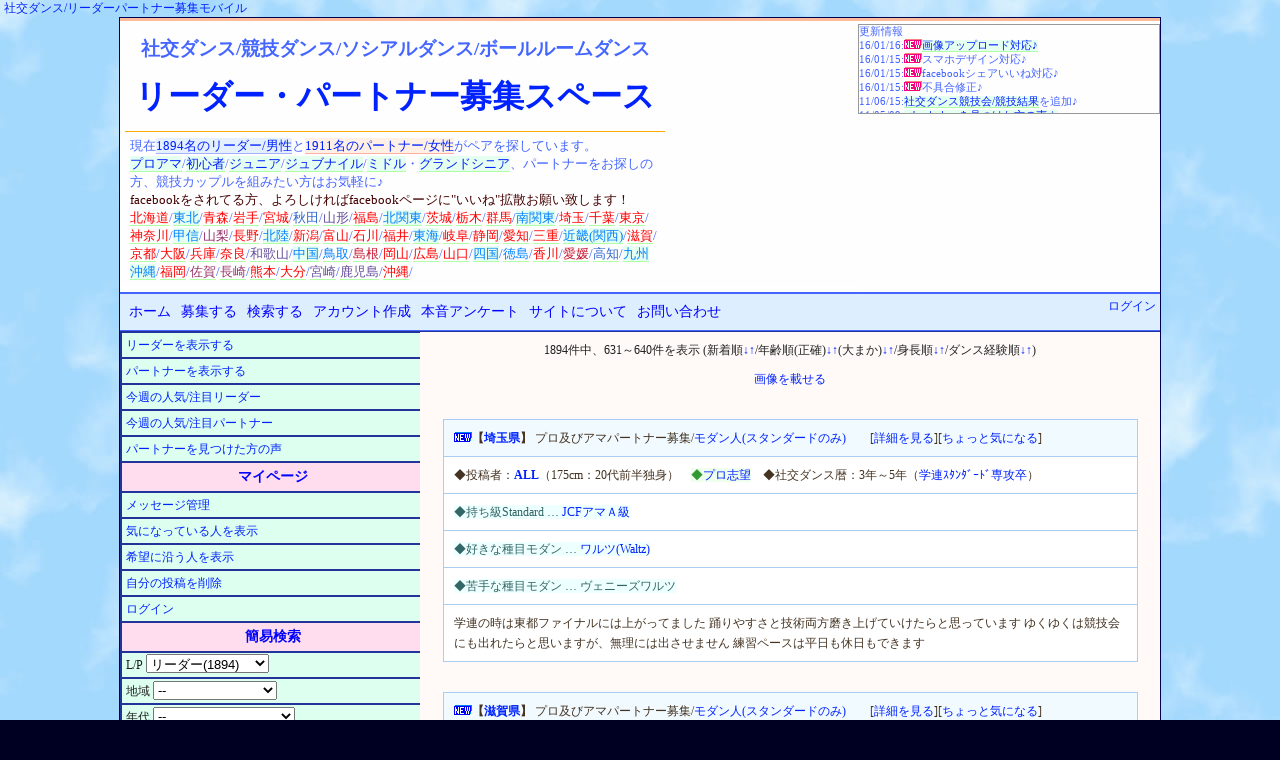

--- FILE ---
content_type: text/html;charset=euc-jp
request_url: https://www.shakodan.com/tunoru/?order_by=make_date-asc&reqruit_type=0&page_num=64
body_size: 13384
content:
<html><head><title>社交ダンス:パートナー募集中のリーダー(競技ソシアルダンス)</title><meta property="og:title" content="社交ダンス:パートナー募集中のリーダー(競技ソシアルダンス)" /><meta property="og:url" content="http://wepcon.sub.jp/tunoru/" /><link rel="alternate" media="handheld" type="text/html" href="http://wepcon.sub.jp/tunoru/mobile/" />
<LINK rel=stylesheet href="style/main.css">
<meta http-equiv="Content-Type" content="text/html;" charset="EUC-JP">
<META NAME="keywords" lang="ja" content="ソシアルダンス、ボールルームダンス、ペア、カップル、ジュニア、ジュブナイル、シニア、グランドシニア">
<META name="description" content="社交ダンス競技ダンスのペア、リーダーパートナーを募集するサイトです。お見合い相手を探し、カップルで競技会、練習相手とパーティに。ソシアルダンス・ボールルームダンスを楽しもう！ジュニア/ジュブナイルからシニア/グランドシニアまで、北海道から東北/関東/中部/近畿/四国/中国/九州沖縄まで。">
<meta name="viewport" content="width=device-width,initial-scale=1">
<meta property="og:type" content="website" />
<meta property="og:image" content="http://wepcon.sub.jp/tunoru/image/samnail.jpg" />
<meta property="fb:app_id" content="1699532283667024" />
<script src="js/prototype.js" type="text/javascript" charset="EUC-JP"></script>
<script src="js/wepcon.js" type="text/javascript" charset="EUC-JP"></script>

<script src="addrajax/prototype.js"></script>
<script src="addrajax/addrajax.js" charset="UTF-8"></script>
<script><!--
    Event.observe(window,'load',function(){
        var dd = new ADDRAjax( 'pref', 'city' );
        dd.JSONDATA = 'addrajax/data';
        dd.init();
    });
//--></script>
</head>
<body>
<script async src="//pagead2.googlesyndication.com/pagead/js/adsbygoogle.js"></script>
<script>
  (adsbygoogle = window.adsbygoogle || []).push({
    google_ad_client: "ca-pub-7173966632719905",
    enable_page_level_ads: true
  });
</script>
<div id="fb-root"></div>
<script>(function(d, s, id) {
  var js, fjs = d.getElementsByTagName(s)[0];
  if (d.getElementById(id)) return;
  js = d.createElement(s); js.id = id;
  js.src = "//connect.facebook.net/ja_JP/sdk.js#xfbml=1&version=v2.5&appId=1699532283667024";
  fjs.parentNode.insertBefore(js, fjs);
}(document, 'script', 'facebook-jssdk'));</script>
<script>(function(d, s, id) {
  var js, fjs = d.getElementsByTagName(s)[0];
  if (d.getElementById(id)) return;
  js = d.createElement(s); js.id = id;
  js.src = "//connect.facebook.net/ja_JP/sdk.js#xfbml=1&version=v2.5&appId=1699532283667024";
  fjs.parentNode.insertBefore(js, fjs);
}(document, 'script', 'facebook-jssdk'));</script>
<!--
<script type="text/javascript"><!-
google_ad_client = "pub-7173966632719905";
/* 728x90, 作成済み 09/10/05 */
google_ad_slot = "6860005652";
google_ad_width = 728;
google_ad_height = 90;
//->
</script>
<script type="text/javascript"
src="http://pagead2.googlesyndication.com/pagead/show_ads.js">
</script>

<script type="text/javascript"><!-
google_ad_client = "pub-7173966632719905";
/* 728x15, 作成済み 09/10/13 */
google_ad_slot = "4338678536";
google_ad_width = 728;
google_ad_height = 15;
//->
</script>
<script type="text/javascript"
src="http://pagead2.googlesyndication.com/pagead/show_ads.js">
</script>
-->
<div align="left"><a href="http://wepcon.sub.jp/tunoru/mobile/">社交ダンス/リーダーパートナー募集モバイル</a></div>
<div id="base"><div id="ads_title_2"><!-- リパ上レスポLink -->
<ins class="adsbygoogle"
     style="display:block"
     data-ad-client="ca-pub-7173966632719905"
     data-ad-slot="8875575259"
     data-ad-format="link"></ins>
<script>
(adsbygoogle = window.adsbygoogle || []).push({});
</script>
</div><div id="title"><div class="title_1"><p class="title_sub">社交ダンス/競技ダンス/ソシアルダンス<span class="ballroomdance_pc">/ボールルームダンス</span></p><h1><a href="./">リーダー・パートナー募集スペース</a></h1><p>現在<a href="./?reqruit_type=0" class="leader">1894名のリーダー/男性</a>と<a href="./?reqruit_type=1" class="partner">1911名のパートナー/女性</a>がペアを探しています。<br><a href="./?play_style=2">プロ</a><a href="./?play_style=0">アマ</a>/<a href="./?dance_exp=1">初心者</a>/<a href="./?age_rough_group=12">ジュニア</a>/<a href="./?age_rough_group=11">ジュブナイル</a>/<a href="./?age_rough_group=14">ミドル</a>・<a href="./?age_rough_group=15">グランド</a><a href="./?age_rough_group=13">シニア</a>、パートナーをお探しの方、競技カップルを組みたい方はお気軽に♪<br><span style="color:440000">facebookをされてる方、よろしければfacebookページに"いいね"拡散お願い致します！</span><br><a style='color:rgb(3550,-1647,-3295);background-color:#ffffff;' href='?pref=北海道'>北海道</a>/<a style='color:rgb(0,127,255);' href='?pref=<東北地方>'>東北</a>/<a style='color:rgb(350,-47,-95);background-color:#ffffff;' href='?pref=青森県'>青森</a>/<a style='color:rgb(850,-297,-595);background-color:#ffffff;' href='?pref=岩手県'>岩手</a>/<a style='color:rgb(1500,-622,-1245);background-color:#ffffff;' href='?pref=宮城県'>宮城</a>/<a style='color:rgb(50,102,205);background-color:#ffffff;' href='?pref=秋田県'>秋田</a>/<a style='color:rgb(100,77,155);background-color:#ffffff;' href='?pref=山形県'>山形</a>/<a style='color:rgb(700,-222,-445);background-color:#ffffff;' href='?pref=福島県'>福島</a>/<a style='color:rgb(0,127,255);' href='?pref=<北関東>'>北関東</a>/<a style='color:rgb(1800,-772,-1545);background-color:#ffffff;' href='?pref=茨城県'>茨城</a>/<a style='color:rgb(750,-247,-495);background-color:#ffffff;' href='?pref=栃木県'>栃木</a>/<a style='color:rgb(900,-322,-645);background-color:#ffffff;' href='?pref=群馬県'>群馬</a>/<a style='color:rgb(0,127,255);' href='?pref=<南関東(首都圏)>'>南関東</a>/<a style='color:rgb(13200,-6472,-12945);background-color:#ffffff;' href='?pref=埼玉県'>埼玉</a>/<a style='color:rgb(10800,-5272,-10545);background-color:#ffffff;' href='?pref=千葉県'>千葉</a>/<a style='color:rgb(79400,-39572,-79145);background-color:#ffffff;' href='?pref=東京都'>東京</a>/<a style='color:rgb(21050,-10397,-20795);background-color:#ffffff;' href='?pref=神奈川県'>神奈川</a>/<a style='color:rgb(0,127,255);' href='?pref=<甲信地方(中部)>'>甲信</a>/<a style='color:rgb(150,52,105);background-color:#ffffff;' href='?pref=山梨県'>山梨</a>/<a style='color:rgb(700,-222,-445);background-color:#ffffff;' href='?pref=長野県'>長野</a>/<a style='color:rgb(0,127,255);' href='?pref=<北陸地方(中部)>'>北陸</a>/<a style='color:rgb(1100,-422,-845);background-color:#ffffff;' href='?pref=新潟県'>新潟</a>/<a style='color:rgb(450,-97,-195);background-color:#ffffff;' href='?pref=富山県'>富山</a>/<a style='color:rgb(300,-22,-45);background-color:#ffffff;' href='?pref=石川県'>石川</a>/<a style='color:rgb(300,-22,-45);background-color:#ffffff;' href='?pref=福井県'>福井</a>/<a style='color:rgb(0,127,255);' href='?pref=<東海地方(中部)>'>東海</a>/<a style='color:rgb(400,-72,-145);background-color:#ffffff;' href='?pref=岐阜県'>岐阜</a>/<a style='color:rgb(1700,-722,-1445);background-color:#ffffff;' href='?pref=静岡県'>静岡</a>/<a style='color:rgb(8450,-4097,-8195);background-color:#ffffff;' href='?pref=愛知県'>愛知</a>/<a style='color:rgb(700,-222,-445);background-color:#ffffff;' href='?pref=三重県'>三重</a>/<a style='color:rgb(0,127,255);' href='?pref=<近畿地方(関西)>'>近畿(関西)</a>/<a style='color:rgb(850,-297,-595);background-color:#ffffff;' href='?pref=滋賀県'>滋賀</a>/<a style='color:rgb(4900,-2322,-4645);background-color:#ffffff;' href='?pref=京都府'>京都</a>/<a style='color:rgb(19400,-9572,-19145);background-color:#ffffff;' href='?pref=大阪府'>大阪</a>/<a style='color:rgb(5700,-2722,-5445);background-color:#ffffff;' href='?pref=兵庫県'>兵庫</a>/<a style='color:rgb(700,-222,-445);background-color:#ffffff;' href='?pref=奈良県'>奈良</a>/<a style='color:rgb(100,77,155);background-color:#ffffff;' href='?pref=和歌山県'>和歌山</a>/<a style='color:rgb(0,127,255);' href='?pref=<中国地方>'>中国</a>/<a style='color:rgb(0,127,255);background-color:#ffffff;' href='?pref=鳥取県'>鳥取</a>/<a style='color:rgb(200,27,55);background-color:#ffffff;' href='?pref=島根県'>島根</a>/<a style='color:rgb(1500,-622,-1245);background-color:#ffffff;' href='?pref=岡山県'>岡山</a>/<a style='color:rgb(1050,-397,-795);background-color:#ffffff;' href='?pref=広島県'>広島</a>/<a style='color:rgb(300,-22,-45);background-color:#ffffff;' href='?pref=山口県'>山口</a>/<a style='color:rgb(0,127,255);' href='?pref=<四国地方>'>四国</a>/<a style='color:rgb(0,127,255);background-color:#ffffff;' href='?pref=徳島県'>徳島</a>/<a style='color:rgb(500,-122,-245);background-color:#ffffff;' href='?pref=香川県'>香川</a>/<a style='color:rgb(200,27,55);background-color:#ffffff;' href='?pref=愛媛県'>愛媛</a>/<a style='color:rgb(50,102,205);background-color:#ffffff;' href='?pref=高知県'>高知</a>/<a style='color:rgb(0,127,255);' href='?pref=<九州沖縄>'>九州沖縄</a>/<a style='color:rgb(3700,-1722,-3445);background-color:#ffffff;' href='?pref=福岡県'>福岡</a>/<a style='color:rgb(150,52,105);background-color:#ffffff;' href='?pref=佐賀県'>佐賀</a>/<a style='color:rgb(150,52,105);background-color:#ffffff;' href='?pref=長崎県'>長崎</a>/<a style='color:rgb(600,-172,-345);background-color:#ffffff;' href='?pref=熊本県'>熊本</a>/<a style='color:rgb(400,-72,-145);background-color:#ffffff;' href='?pref=大分県'>大分</a>/<a style='color:rgb(100,77,155);background-color:#ffffff;' href='?pref=宮崎県'>宮崎</a>/<a style='color:rgb(100,77,155);background-color:#ffffff;' href='?pref=鹿児島県'>鹿児島</a>/<a style='color:rgb(350,-47,-95);background-color:#ffffff;' href='?pref=沖縄県'>沖縄</a>/</p></div><div class="title_2"><div class="fb-page" data-href="https://www.facebook.com/lets.couple" data-tabs="timeline" data-width="500" data-height="285" data-small-header="true" data-adapt-container-width="true" data-hide-cover="false" data-show-facepile="true"><div class="fb-xfbml-parse-ignore"><blockquote cite="https://www.facebook.com/lets.couple"><a href="https://www.facebook.com/lets.couple">リーダーパートナー募集スペース</a></blockquote></div></div></div><p id="update">更新情報<br>16/01/16:<img src="./image/new_partner.gif"><a href="./?mode=upload">画像アップロード対応♪</a><br>16/01/15:<img src="./image/new_partner.gif">スマホデザイン対応♪<br>16/01/15:<img src="./image/new_partner.gif">facebookシェアいいね対応♪<br>16/01/15:<img src="./image/new_partner.gif">不具合修正♪<br>11/06/15:<a href="../competition/">社交ダンス競技会/競技結果</a>を追加♪<br>11/05/09:<a href="./?mode=voice">パートナーを見つけた方の声☆</a><br>11/04/22:<a href="./?reqruit_type=0&popularity=1">今週の注目リーダー</a>&<a href="./?reqruit_type=1&popularity=1">パートナー</a><br>11/04/11:<a href="./mypage.cgi">メッセージ管理ページ</a>追加！<br>11/04/07:<a href="./mypage.cgi?interested_dancers=1">ちょっと気になる人ページ</a>追加！<br>10/12/06:<a href="./?mode=vote">カップルの本音アンケート</a>開催！<br>10/10/15:<a href="../book/">社交ダンス書籍(本/雑誌)ナビ</a>追加♪<br>10/10/05:<a href="../movie/">社交ダンス動画ナビ</a>を追加♪<br>10/06/24:<a href="../toukou/">社交ダンス情報投稿スペース</a>を追加♪<br>10/05/16:簡易検索に煙草/結婚を追加しました♪<br>10/05/05:試験的に<a href="./?marriage=0">独身</a>/<a href="./?marriage=1">既婚</a>と、独身/既婚の希望を入力できるようにしました♪<br>10/05/05:煙草(喫煙/<a href="./?smoker=0">非喫煙</a>)についてと喫煙/<a href="./?object_smoker=3">非喫煙</a>の希望を入力できるようにしました♪<br>10/04/15:学連(学生)で検索できるようにしました♪<br>10/04/15:学連の項目に"<a href="./?gakuren_exp=4">現役スタンダード専攻</a>"と"<a href="./?gakuren_exp=5"><span class="latin">現役ラテン専攻</span></a>"の選択肢を増やしました♪<br>10/01/25:一度に<a href="./?page_num=-1">全件表示</a>できるようにしました♪<br>09/12/06:並べ替えをできるようにしました♪<br>09/12/05:簡易検索に身長を追加しました♪<br>09/12/05:表示を10件毎にしました♪<br>09/12/01:希望練習場所を自由に記述できるようにしました♪<br>09/11/26:管理人より<a href="./?command=about">お願いメッセージ</a>追加♪<br>09/11/17:<a href="./mobile">携帯/モバイル</a>対応♪<br>09/11/10:簡易検索の各項目に人数を表示♪<br>09/10/30:地域検索を簡易検索に発展♪<br>09/10/27:募集項目に好きな種目/苦手な種目<br>09/10/27:ステップ/フィガー/プロダンサーを追加<br>09/10/21:サイト内フリーワード検索を追加<br>09/10/09:都道府県の横に登録人数を表示♪<br>09/10/03:詳細を見るボタンを追加<br>09/10/03:細部修正＆調整<br>09/09/16:デザインを変更(マイナーチェンジ)<br>09/09/16:リンクページを追加<br>09/09/04:要望・お問い合わせページを追加<br>09/09/04:地方検索を追加<br>09/08/24:自己PRの文字数制限を修正<br>09/07/28:サイトオープン<br></p><div id="ads_title"><div class=ads_pc>
<!-- リパ上レスポンシブ -->
<ins class="adsbygoogle"
     style="display:block"
     data-ad-client="ca-pub-7173966632719905"
     data-ad-slot="5576175252"
     data-ad-format="auto"></ins>
<script>
(adsbygoogle = window.adsbygoogle || []).push({});
</script>
</div>
<div class=ads_sp>
<!-- リパ上レスモバ -->
<ins class="adsbygoogle"
     style="display:block"
     data-ad-client="ca-pub-7173966632719905"
     data-ad-slot="6458441650"
     data-ad-format="auto"></ins>
<script>
(adsbygoogle = window.adsbygoogle || []).push({});
</script>
</div>
</div>
</div><div class="main_menu">
<nav class="menu">
	<ul>
		<li class="off"><a href="./">ホーム</a></li>
<li class="off"><a href="./?mode=reqruit">募集する</a></li>		<li class="off"><a href="./?mode=search">検索する</a></li>
		<li class="off_wide"><a href="./?command=register">アカウント作成</a></li>
		<li class="off_wide"><a href="./?mode=vote">本音アンケート</a></li>
		<li class="off_wide"><a href="./?command=about">サイトについて</a></li>
		<li class="off_wide"><a href="./?command=contact">お問い合わせ</a></li>
		<!--<li class="off"><a href="config.cgi">設定</a></li>-->
	</ul>
</nav>
<div id="login"><a href='login.cgi'>ログイン</a></div>
</div>
<div id="sub_menu"><div class="sub_menu_1"><ul>
<li><a href="./?reqruit_type=0">リーダーを表示する</a></li>
<li><a href="./?reqruit_type=1">パートナーを表示する</a></li>
<li><a href="./?reqruit_type=0&popularity=1">今週の人気/注目リーダー</a></li>
<li><a href="./?reqruit_type=1&popularity=1">今週の人気/注目パートナー</a></li>
<!--<li><a href="./">全て表示する</a></li>-->
<li><a href="./?mode=voice">パートナーを見つけた方の声</a></li>
</ul>
<h3>マイページ</h3><ul>
<li><a href="./mypage.cgi">メッセージ管理</a></li>
<li><a href="./mypage.cgi?interested_dancers=1">気になっている人を表示</a></li>
<li><a href="./?view_hope=1">希望に沿う人を表示</a></li>
<li><a href='./?mode=delete'>自分の投稿を削除</a></li>
<li><a href='login.cgi'>ログイン</a></li>
</ul>
<form name="reqruit_dancers" action="index.cgi" method="get"><h3>簡易検索</h3><ul><li>L/P <select name="reqruit_type"><option value='-1'>--</option><option value=0 selected>リーダー(1894)</option><option value=1>パートナー(1911)</option></select></li><li>地域 <select name="pref"><option value='-1'>--</option><option value='北海道'>北海道(71)</option><option value='<東北地方>'><東北地方></option><option value='青森県'>青森県(7)</option><option value='岩手県'>岩手県(17)</option><option value='宮城県'>宮城県(30)</option><option value='秋田県'>秋田県(1)</option><option value='山形県'>山形県(2)</option><option value='福島県'>福島県(14)</option><option value='<北関東>'><北関東></option><option value='茨城県'>茨城県(36)</option><option value='栃木県'>栃木県(15)</option><option value='群馬県'>群馬県(18)</option><option value='<南関東(首都圏)>'><南関東(首都圏)></option><option value='埼玉県'>埼玉県(264)</option><option value='千葉県'>千葉県(216)</option><option value='東京都'>東京都(1588)</option><option value='神奈川県'>神奈川県(421)</option><option value='<甲信地方(中部)>'><甲信地方(中部)></option><option value='山梨県'>山梨県(3)</option><option value='長野県'>長野県(14)</option><option value='<北陸地方(中部)>'><北陸地方(中部)></option><option value='新潟県'>新潟県(22)</option><option value='富山県'>富山県(9)</option><option value='石川県'>石川県(6)</option><option value='福井県'>福井県(6)</option><option value='<東海地方(中部)>'><東海地方(中部)></option><option value='岐阜県'>岐阜県(8)</option><option value='静岡県'>静岡県(34)</option><option value='愛知県'>愛知県(169)</option><option value='三重県'>三重県(14)</option><option value='<近畿地方(関西)>'><近畿地方(関西)></option><option value='滋賀県'>滋賀県(17)</option><option value='京都府'>京都府(98)</option><option value='大阪府'>大阪府(388)</option><option value='兵庫県'>兵庫県(114)</option><option value='奈良県'>奈良県(14)</option><option value='和歌山県'>和歌山県(2)</option><option value='<中国地方>'><中国地方></option><option value='鳥取県'>鳥取県</option><option value='島根県'>島根県(4)</option><option value='岡山県'>岡山県(30)</option><option value='広島県'>広島県(21)</option><option value='山口県'>山口県(6)</option><option value='<四国地方>'><四国地方></option><option value='徳島県'>徳島県</option><option value='香川県'>香川県(10)</option><option value='愛媛県'>愛媛県(4)</option><option value='高知県'>高知県(1)</option><option value='<九州沖縄>'><九州沖縄></option><option value='福岡県'>福岡県(74)</option><option value='佐賀県'>佐賀県(3)</option><option value='長崎県'>長崎県(3)</option><option value='熊本県'>熊本県(12)</option><option value='大分県'>大分県(8)</option><option value='宮崎県'>宮崎県(2)</option><option value='鹿児島県'>鹿児島県(2)</option><option value='沖縄県'>沖縄県(7)</option></select></li><li>年代 <select name="age_rough_group"><option value='-1'>--</option><option value=0>10歳未満(14)</option><option value=1>10代(112)</option><option value=2>20代(1548)</option><option value=3>30代(981)</option><option value=4>40代(464)</option><option value=5>50代(422)</option><option value=6>60代(231)</option><option value=7>70代(31)</option><option value=8>80代(2)</option><option value=9>90代</option><option value=10>100歳以上</option><option value=11>ジュブナイル(21)</option><option value=12>ジュニア(52)</option><option value=13>シニア(1593)</option><option value=14>ミドルシニア(944)</option><option value=15>グランドシニア(509)</option></select></li><li>身長 <select name="height_group"><option value='-1'>--</option><option value=0>150cm未満(39)</option><option value=1>150～159cm(913)</option><option value=2>160～169cm(1362)</option><option value=3>170～179cm(1266)</option><option value=4>180～189cm(222)</option><option value=5>190cm以上(3)</option></select></li><li>A/P <select name="play_style"><option value='-1'>--</option><option value=0>アマチュア(2849)</option><option value=1>プロ志望(310)</option><option value=2>プロ(646)</option></select></li><li>S/L <select name="dance_style"><option value='-1'>--</option><option value=0>どちらでも良い(614)</option><option value=1>ｽﾀﾝﾀﾞｰﾄﾞのみ(554)</option><option value=2>ｽﾀﾝﾒｲﾝ両方(788)</option><option value=3>ラテンのみ(238)</option><option value=4>ﾗﾃﾝﾒｲﾝ両方(672)</option><option value=5>ﾊﾞﾗﾝｽよく両方(679)</option><option value=6>その都度両方(260)</option></select></li><li>学連<select name="gakuren_exp"><option value='-1'>--</option><option value=0>経験なし(2283)</option><option value=1>経験あり(394)</option><option value=2>ｽﾀﾝﾀﾞｰﾄﾞ専攻卒(551)</option><option value=3>ラテン専攻卒(505)</option><option value=4>現役ｽﾀﾝﾀﾞｰﾄﾞ(37)</option><option value=5>現役ラテン(35)</option></select></li><li>級Ｌ/JBDF<select name="latin_jbdf"><option value='-1'>--</option><option value=0>なし(3075)</option><option value=1>アマ６級(1)</option><option value=2>アマ５級</option><option value=3>アマ４級</option><option value=4>アマ３級(2)</option><option value=5>アマ２級(1)</option><option value=6>アマ１級(3)</option><option value=7>アマＧ級(4)</option><option value=8>アマＦ級(9)</option><option value=9>アマＥ級(18)</option><option value=10>アマＤ級(58)</option><option value=11>アマＣ級(133)</option><option value=12>アマＢ級(187)</option><option value=13>アマＡ級(82)</option><option value=14>アマＳＡ級</option><option value=15>プロＤ級(54)</option><option value=16>プロＣ級(112)</option><option value=17>プロＢ級(57)</option><option value=18>プロＡ級(9)</option><option value=19>プロＳＡ級</option></select></li><li>級Ｌ/DSCJ<select name="latin_jdsf"><option value='-1'>--</option><option value=0>なし(3320)</option><option value=1>アマ６級</option><option value=2>アマ５級</option><option value=3>アマ４級</option><option value=4>アマ３級(5)</option><option value=5>アマ２級(2)</option><option value=6>アマ１級(5)</option><option value=7>アマＤ級(52)</option><option value=8>アマＣ級(86)</option><option value=9>アマＢ級(110)</option><option value=10>アマＡ級(165)</option><option value=11>アマＳＡ級</option><option value=12>プロＤ級(13)</option><option value=13>プロＣ級(8)</option><option value=14>プロＢ級(10)</option><option value=15>プロＡ級(29)</option><option value=16>プロＳＡ級</option></select></li><li>級Ｌ/JCF　<select name="latin_jcf"><option value='-1'>--</option><option value=0>なし(3685)</option><option value=1>アマ６級</option><option value=2>アマ５級</option><option value=3>アマ４級</option><option value=4>アマ３級</option><option value=5>アマ２級(1)</option><option value=6>アマ１級(1)</option><option value=7>アマＤ級(8)</option><option value=8>アマＣ級(17)</option><option value=9>アマＢ級(19)</option><option value=10>アマＡ級(25)</option><option value=11>アマＳＡ級</option><option value=12>プロＤ級(6)</option><option value=13>プロＣ級(7)</option><option value=14>プロＢ級(8)</option><option value=15>プロＡ級(28)</option><option value=16>プロＳＡ級</option></select></li><li>級Ｓ/JBDF<select name="standard_jbdf"><option value='-1'>--</option><option value=0>なし(2972)</option><option value=1>アマ６級</option><option value=2>アマ５級</option><option value=3>アマ４級</option><option value=4>アマ３級</option><option value=5>アマ２級(1)</option><option value=6>アマ１級(6)</option><option value=7>アマＧ級(2)</option><option value=8>アマＦ級(15)</option><option value=9>アマＥ級(19)</option><option value=10>アマＤ級(75)</option><option value=11>アマＣ級(190)</option><option value=12>アマＢ級(205)</option><option value=13>アマＡ級(56)</option><option value=14>アマＳＡ級(1)</option><option value=15>プロＤ級(72)</option><option value=16>プロＣ級(145)</option><option value=17>プロＢ級(41)</option><option value=18>プロＡ級(4)</option><option value=19>プロＳＡ級(1)</option></select></li><li>級Ｓ/DSCJ<select name="standard_jdsf"><option value='-1'>--</option><option value=0>なし(3199)</option><option value=1>アマ６級</option><option value=2>アマ５級</option><option value=3>アマ４級</option><option value=4>アマ３級(1)</option><option value=5>アマ２級(3)</option><option value=6>アマ１級(6)</option><option value=7>アマＤ級(64)</option><option value=8>アマＣ級(104)</option><option value=9>アマＢ級(154)</option><option value=10>アマＡ級(209)</option><option value=11>アマＳＡ級(1)</option><option value=12>プロＤ級(16)</option><option value=13>プロＣ級(15)</option><option value=14>プロＢ級(13)</option><option value=15>プロＡ級(20)</option><option value=16>プロＳＡ級</option></select></li><li>級Ｓ/JCF　<select name="standard_jcf"><option value='-1'>--</option><option value=0>なし(3651)</option><option value=1>アマ６級</option><option value=2>アマ５級(1)</option><option value=3>アマ４級</option><option value=4>アマ３級</option><option value=5>アマ２級</option><option value=6>アマ１級(2)</option><option value=7>アマＤ級(12)</option><option value=8>アマＣ級(17)</option><option value=9>アマＢ級(23)</option><option value=10>アマＡ級(40)</option><option value=11>アマＳＡ級</option><option value=12>プロＤ級(6)</option><option value=13>プロＣ級(5)</option><option value=14>プロＢ級(24)</option><option value=15>プロＡ級(24)</option><option value=16>プロＳＡ級</option></select></li><li>煙草 <select name="smoker"><option value='-1'>--</option><option value=0>非喫煙者(2815)</option><option value=1>喫煙者(115)</option></select></li><li>結婚 <select name="marriage"><option value='-1'>--</option><option value=0>独身(2115)</option><option value=1>既婚(695)</option></select></li><li style="text-align:center;"><input type="submit" name="submit" value="探す"></li></ul></form><div class="ads_sub_menu_2"><!-- リパ左レスポ -->
<ins class="adsbygoogle"
     style="display:block"
     data-ad-client="ca-pub-7173966632719905"
     data-ad-slot="4059182050"
     data-ad-format="vertical"></ins>
<script>
(adsbygoogle = window.adsbygoogle || []).push({});
</script>
</div><h3>サイト内フリーワード検索</h3><div class="ads_search">
<form action="http://wepcon.sub.jp/tunoru/search.cgi" id="cse-search-box">
  <div>
    <input type="hidden" name="cx" value="partner-pub-7173966632719905:4ytycmq1zv3" />
    <input type="hidden" name="cof" value="FORID:11" />
    <input type="hidden" name="ie" value="EUC-JP" />
    <input type="text" name="q" size="20" />
    <input type="submit" name="sa" value="&#x691c;&#x7d22;" />
  </div>
</form>
<script type="text/javascript" src="http://www.google.co.jp/cse/brand?form=cse-search-box&amp;lang=ja"></script>
</div>
<h3>社交ダンス姉妹サイト</h3><ul><li><a href="../circle/">社交ダンスサークル募集</a></li><li><a href="http://hb.afl.rakuten.co.jp/hgc/0c51bf04.97f87d48.0c51bf04.97f87d48/_RTogcl10000001?pc=http%3A%2F%2Fecustom.listing.rakuten.co.jp%2Frms%2Fsd%2Fecustom%2Fmall%3Fg%3D214682%26nm%3D%25BC%25D2%25B8%25F2%25A5%25C0%25A5%25F3%25A5%25B9%25A5%25A6%25A5%25A7%25A5%25A2%2528%25A5%25C9%25A5%25EC%25A5%25B9%252F%25CE%25FD%25BD%25AC%25C3%25E5%2529%25A5%25B7%25A5%25E7%25A5%25C3%25A5%25D7%26bk%3Dwepcon.sub.jp%252Ftunoru%252F%26hd%3D%26cl%3DC00012%26aid%3D0c51bf04.97f87d48" target="_blank">社交ダンスドレス衣装</a></li><li><a href="http://wepcon.sub.jp/toukou/?facilities=10">社交ダンス練習場レッスン</a></li><li><a href="../movie/">社交ダンス動画ステップ</a></li><li><a href="../book/">社交ダンス書籍(本/雑誌)</a></li><li><a href="../competition/">社交ダンス競技会/競技結果</a></li><li><a href="./link.cgi">リンク</a></li></ul></div><div class="sub_menu_2"><h3>社交ダンス競技アイテム</h3><div class="padding_less"><div class="rakuten_300"><a href="http://hb.afl.rakuten.co.jp/hgc/0c60650f.a361697b.0c606510.f1c749c7/?pc=http%3a%2f%2fitem.rakuten.co.jp%2fayukaman%2fitem_sk-1-80%2f%3fscid%3daf_link_img&amp;m=http%3a%2f%2fm.rakuten.co.jp%2fayukaman%2fi%2f10001166%2f" target="_blank"><img src ="http://hbb.afl.rakuten.co.jp/hgb/?pc=http%3a%2f%2fthumbnail.image.rakuten.co.jp%2f%400_mall%2fayukaman%2fcabinet%2fweb_img%2fimg62581945.jpg%3f_ex%3d300x300&amp;m=http%3a%2f%2fthumbnail.image.rakuten.co.jp%2f%400_mall%2fayukaman%2fcabinet%2fweb_img%2fimg62581945.jpg%3f_ex%3d80x80" border="0"></a><a href="http://hb.afl.rakuten.co.jp/hgc/14b262fd.862403b9.14b262fe.5e6e5fc2/?pc=http%3a%2f%2fitem.rakuten.co.jp%2fmydream-shop%2f0070-1158%2f%3fscid%3daf_link_img&amp;m=http%3a%2f%2fm.rakuten.co.jp%2fmydream-shop%2fi%2f10000153%2f" target="_blank"><img src ="http://hbb.afl.rakuten.co.jp/hgb/?pc=http%3a%2f%2fthumbnail.image.rakuten.co.jp%2f%400_mall%2fmydream-shop%2fcabinet%2fproduct_thum01%2f0070-1158_001.jpg%3f_ex%3d300x300&amp;m=http%3a%2f%2fthumbnail.image.rakuten.co.jp%2f%400_mall%2fmydream-shop%2fcabinet%2fproduct_thum01%2f0070-1158_001.jpg%3f_ex%3d80x80" border="0"></a><a href="http://hb.afl.rakuten.co.jp/hgc/14b2636d.6d099b17.14b2636e.1379bd93/?pc=http%3a%2f%2fitem.rakuten.co.jp%2fnubra%2fsb_br%2f%3fscid%3daf_link_img&amp;m=http%3a%2f%2fm.rakuten.co.jp%2fnubra%2fi%2f10000545%2f" target="_blank"><img src ="http://hbb.afl.rakuten.co.jp/hgb/?pc=http%3a%2f%2fthumbnail.image.rakuten.co.jp%2f%400_mall%2fnubra%2fcabinet%2finner%2fsbb_01.jpg%3f_ex%3d300x300&amp;m=http%3a%2f%2fthumbnail.image.rakuten.co.jp%2f%400_mall%2fnubra%2fcabinet%2finner%2fsbb_01.jpg%3f_ex%3d80x80" border="0"></a><a href="http://hb.afl.rakuten.co.jp/hgc/0c623b7d.f25902e7.0c623b7e.c2df8c15/?pc=http%3a%2f%2fitem.rakuten.co.jp%2fdance-ss%2fa2176-75%2f%3fscid%3daf_link_img&amp;m=http%3a%2f%2fm.rakuten.co.jp%2fdance-ss%2fi%2f10000629%2f" target="_blank"><img src ="http://hbb.afl.rakuten.co.jp/hgb/?pc=http%3a%2f%2fthumbnail.image.rakuten.co.jp%2f%400_mall%2fdance-ss%2fcabinet%2flatin%2fa2176-75-1.jpg%3f_ex%3d300x300&amp;m=http%3a%2f%2fthumbnail.image.rakuten.co.jp%2f%400_mall%2fdance-ss%2fcabinet%2flatin%2fa2176-75-1.jpg%3f_ex%3d80x80" border="0"></a><a href="http://hb.afl.rakuten.co.jp/hgc/14b2637b.e98c1ed8.14b2637c.580f7402/?pc=http%3a%2f%2fitem.rakuten.co.jp%2fauc-barzaz%2fhb-2053%2f%3fscid%3daf_link_img&amp;m=http%3a%2f%2fm.rakuten.co.jp%2fauc-barzaz%2fi%2f10001631%2f" target="_blank"><img src ="http://hbb.afl.rakuten.co.jp/hgb/?pc=http%3a%2f%2fthumbnail.image.rakuten.co.jp%2f%400_mall%2fauc-barzaz%2fcabinet%2fnew%2fhb-2053_1.jpg%3f_ex%3d300x300&amp;m=http%3a%2f%2fthumbnail.image.rakuten.co.jp%2f%400_mall%2fauc-barzaz%2fcabinet%2fnew%2fhb-2053_1.jpg%3f_ex%3d80x80" border="0"></a><a href="http://hb.afl.rakuten.co.jp/hgc/0c623b7d.f25902e7.0c623b7e.c2df8c15/?pc=http%3a%2f%2fitem.rakuten.co.jp%2fdance-ss%2ff3016-11%2f%3fscid%3daf_link_img&amp;m=http%3a%2f%2fm.rakuten.co.jp%2fdance-ss%2fi%2f10000556%2f" target="_blank"><img src ="http://hbb.afl.rakuten.co.jp/hgb/?pc=http%3a%2f%2fthumbnail.image.rakuten.co.jp%2f%400_mall%2fdance-ss%2fcabinet%2fmens_latin%2ff3016-11-1b.jpg%3f_ex%3d300x300&amp;m=http%3a%2f%2fthumbnail.image.rakuten.co.jp%2f%400_mall%2fdance-ss%2fcabinet%2fmens_latin%2ff3016-11-1b.jpg%3f_ex%3d80x80" border="0"></a></div><div class="rakuten_128"><table border="0" cellpadding="0" cellspacing="0"><tr><td valign="top"><div style="border:1px none #000000;margin:0px;padding:6px 0px;background-color:#ffffff;width:160px;text-align:center;float:left"><a href="http://hb.afl.rakuten.co.jp/hgc/0c60650f.a361697b.0c606510.f1c749c7/?pc=http%3a%2f%2fitem.rakuten.co.jp%2fayukaman%2fitem_sk-1-80%2f%3fscid%3daf_link_tbl&amp;m=http%3a%2f%2fm.rakuten.co.jp%2fayukaman%2fi%2f10001166%2f" target="_blank" style="color:#0000ff;"><img src="http://hbb.afl.rakuten.co.jp/hgb/?pc=http%3a%2f%2fthumbnail.image.rakuten.co.jp%2f%400_mall%2fayukaman%2fcabinet%2fweb_img%2fimg62581945.jpg%3f_ex%3d128x128&amp;m=http%3a%2f%2fthumbnail.image.rakuten.co.jp%2f%400_mall%2fayukaman%2fcabinet%2fweb_img%2fimg62581945.jpg%3f_ex%3d80x80" alt="ロングスカート 社交ダンス 発表会 結婚式 フォーマル ステージ衣装 ドレス コーラス衣装 社交..." border="0" style="margin:0px;padding:0px"></a><p style="font-size:12px;line-height:1.4em;text-align:left;margin:0px;padding:2px 6px"><a href="http://hb.afl.rakuten.co.jp/hgc/0c60650f.a361697b.0c606510.f1c749c7/?pc=http%3a%2f%2fitem.rakuten.co.jp%2fayukaman%2fitem_sk-1-80%2f%3fscid%3daf_link_tbl&amp;m=http%3a%2f%2fm.rakuten.co.jp%2fayukaman%2fi%2f10001166%2f" target="_blank" style="color:#0000ff;">ロングスカート 社交ダンス 発表会 結婚式 フォーマル ステージ衣装 ドレス コーラス衣装 社交...</a><br><span style="color:#000000;">価格：3,280円（税込、送料別）</span><br></p></div></td></tr></table><table border="0" cellpadding="0" cellspacing="0"><tr><td valign="top"><div style="border:1px none #000000;margin:0px;padding:6px 0px;background-color:#ffffff;width:160px;text-align:center;float:left"><a href="http://hb.afl.rakuten.co.jp/hgc/14b262fd.862403b9.14b262fe.5e6e5fc2/?pc=http%3a%2f%2fitem.rakuten.co.jp%2fmydream-shop%2f0070-1158%2f%3fscid%3daf_link_tbl&amp;m=http%3a%2f%2fm.rakuten.co.jp%2fmydream-shop%2fi%2f10000153%2f" target="_blank" style="color:#0000ff;"><img src="http://hbb.afl.rakuten.co.jp/hgb/?pc=http%3a%2f%2fthumbnail.image.rakuten.co.jp%2f%400_mall%2fmydream-shop%2fcabinet%2fproduct_thum01%2f0070-1158_001.jpg%3f_ex%3d128x128&amp;m=http%3a%2f%2fthumbnail.image.rakuten.co.jp%2f%400_mall%2fmydream-shop%2fcabinet%2fproduct_thum01%2f0070-1158_001.jpg%3f_ex%3d80x80" alt="ドリーム プロイデア PROIDEA 背筋補整 背筋補整ベルト 背筋伸ばし 背筋サポートインナー 猫背 ..." border="0" style="margin:0px;padding:0px"></a><p style="font-size:12px;line-height:1.4em;text-align:left;margin:0px;padding:2px 6px"><a href="http://hb.afl.rakuten.co.jp/hgc/14b262fd.862403b9.14b262fe.5e6e5fc2/?pc=http%3a%2f%2fitem.rakuten.co.jp%2fmydream-shop%2f0070-1158%2f%3fscid%3daf_link_tbl&amp;m=http%3a%2f%2fm.rakuten.co.jp%2fmydream-shop%2fi%2f10000153%2f" target="_blank" style="color:#0000ff;">ドリーム プロイデア PROIDEA 背筋補整 背筋補整ベルト 背筋伸ばし 背筋サポートインナー 猫背 ...</a><br><span style="color:#000000;">価格：7,179円（税込、送料込）</span><br></p></div></td></tr></table><table border="0" cellpadding="0" cellspacing="0"><tr><td valign="top"><div style="border:1px none #000000;margin:0px;padding:6px 0px;background-color:#ffffff;width:160px;text-align:center;float:left"><a href="http://hb.afl.rakuten.co.jp/hgc/14b26302.befdf6b0.14b26303.507f416d/?pc=http%3a%2f%2fitem.rakuten.co.jp%2fzeroen%2fco7228bt%2f%3fscid%3daf_link_tbl&amp;m=http%3a%2f%2fm.rakuten.co.jp%2fzeroen%2fi%2f10943048%2f" target="_blank" style="color:#0000ff;"><img src="http://hbb.afl.rakuten.co.jp/hgb/?pc=http%3a%2f%2fthumbnail.image.rakuten.co.jp%2f%400_mall%2fzeroen%2fcabinet%2f250845603a92d1037c%2fco7228bt.jpg%3f_ex%3d128x128&amp;m=http%3a%2f%2fthumbnail.image.rakuten.co.jp%2f%400_mall%2fzeroen%2fcabinet%2f250845603a92d1037c%2fco7228bt.jpg%3f_ex%3d80x80" alt="あらゆる社交ダンス・シーンで定番の曲を収録。レッツダンス　POPS編　NKCD-7641?46" border="0" style="margin:0px;padding:0px"></a><p style="font-size:12px;line-height:1.4em;text-align:left;margin:0px;padding:2px 6px"><a href="http://hb.afl.rakuten.co.jp/hgc/14b26302.befdf6b0.14b26303.507f416d/?pc=http%3a%2f%2fitem.rakuten.co.jp%2fzeroen%2fco7228bt%2f%3fscid%3daf_link_tbl&amp;m=http%3a%2f%2fm.rakuten.co.jp%2fzeroen%2fi%2f10943048%2f" target="_blank" style="color:#0000ff;">あらゆる社交ダンス・シーンで定番の曲を収録。レッツダンス　POPS編　NKCD-7641?46</a><br><span style="color:#000000;">価格：11,311円（税込、送料込）</span><br></p></div></td></tr></table><table border="0" cellpadding="0" cellspacing="0"><tr><td valign="top"><div style="border:1px none #000000;margin:0px;padding:6px 0px;background-color:#ffffff;width:160px;text-align:center;float:left"><a href="http://hb.afl.rakuten.co.jp/hgc/14b2636d.6d099b17.14b2636e.1379bd93/?pc=http%3a%2f%2fitem.rakuten.co.jp%2fnubra%2fsb_br%2f%3fscid%3daf_link_tbl&amp;m=http%3a%2f%2fm.rakuten.co.jp%2fnubra%2fi%2f10000545%2f" target="_blank" style="color:#0000ff;"><img src="http://hbb.afl.rakuten.co.jp/hgb/?pc=http%3a%2f%2fthumbnail.image.rakuten.co.jp%2f%400_mall%2fnubra%2fcabinet%2finner%2fsbb_01.jpg%3f_ex%3d128x128&amp;m=http%3a%2f%2fthumbnail.image.rakuten.co.jp%2f%400_mall%2fnubra%2fcabinet%2finner%2fsbb_01.jpg%3f_ex%3d80x80" alt="背中のあいたドレスやオフショルのドレスに【送料無料】【社交ダンス用インナー】スキンボディ..." border="0" style="margin:0px;padding:0px"></a><p style="font-size:12px;line-height:1.4em;text-align:left;margin:0px;padding:2px 6px"><a href="http://hb.afl.rakuten.co.jp/hgc/14b2636d.6d099b17.14b2636e.1379bd93/?pc=http%3a%2f%2fitem.rakuten.co.jp%2fnubra%2fsb_br%2f%3fscid%3daf_link_tbl&amp;m=http%3a%2f%2fm.rakuten.co.jp%2fnubra%2fi%2f10000545%2f" target="_blank" style="color:#0000ff;">背中のあいたドレスやオフショルのドレスに【送料無料】【社交ダンス用インナー】スキンボディ...</a><br><span style="color:#000000;">価格：7,549円（税込、送料込）</span><br></p></div></td></tr></table><table border="0" cellpadding="0" cellspacing="0"><tr><td valign="top"><div style="border:1px none #000000;margin:0px;padding:6px 0px;background-color:#ffffff;width:160px;text-align:center;float:left"><a href="http://hb.afl.rakuten.co.jp/hgc/0c390d91.567596c4.0c390d92.177ec500/?pc=http%3a%2f%2fitem.rakuten.co.jp%2fdance%2fcap-502%2f%3fscid%3daf_link_tbl&amp;m=http%3a%2f%2fm.rakuten.co.jp%2fdance%2fi%2f10001389%2f" target="_blank" style="color:#0000ff;"><img src="http://hbb.afl.rakuten.co.jp/hgb/?pc=http%3a%2f%2fthumbnail.image.rakuten.co.jp%2f%400_mall%2fdance%2fcabinet%2fgoods%2fcap502.jpg%3f_ex%3d128x128&amp;m=http%3a%2f%2fthumbnail.image.rakuten.co.jp%2f%400_mall%2fdance%2fcabinet%2fgoods%2fcap502.jpg%3f_ex%3d80x80" alt="ダンス シューズ 社交ダンス シューズ【モニシャン】ダンス 用品 靴　CAP-502★ダンスシューズ..." border="0" style="margin:0px;padding:0px"></a><p style="font-size:12px;line-height:1.4em;text-align:left;margin:0px;padding:2px 6px"><a href="http://hb.afl.rakuten.co.jp/hgc/0c390d91.567596c4.0c390d92.177ec500/?pc=http%3a%2f%2fitem.rakuten.co.jp%2fdance%2fcap-502%2f%3fscid%3daf_link_tbl&amp;m=http%3a%2f%2fm.rakuten.co.jp%2fdance%2fi%2f10001389%2f" target="_blank" style="color:#0000ff;">ダンス シューズ 社交ダンス シューズ【モニシャン】ダンス 用品 靴　CAP-502★ダンスシューズ...</a><br><span style="color:#000000;">価格：450円（税込、送料別）</span><br></p></div></td></tr></table><table border="0" cellpadding="0" cellspacing="0"><tr><td valign="top"><div style="border:1px none #000000;margin:0px;padding:6px 0px;background-color:#ffffff;width:160px;text-align:center;float:left"><a href="http://hb.afl.rakuten.co.jp/hgc/14b2637b.e98c1ed8.14b2637c.580f7402/?pc=http%3a%2f%2fitem.rakuten.co.jp%2fauc-barzaz%2fhb-2053%2f%3fscid%3daf_link_tbl&amp;m=http%3a%2f%2fm.rakuten.co.jp%2fauc-barzaz%2fi%2f10001631%2f" target="_blank" style="color:#0000ff;"><img src="http://hbb.afl.rakuten.co.jp/hgb/?pc=http%3a%2f%2fthumbnail.image.rakuten.co.jp%2f%400_mall%2fauc-barzaz%2fcabinet%2fnew%2fhb-2053_1.jpg%3f_ex%3d128x128&amp;m=http%3a%2f%2fthumbnail.image.rakuten.co.jp%2f%400_mall%2fauc-barzaz%2fcabinet%2fnew%2fhb-2053_1.jpg%3f_ex%3d80x80" alt="ドレスに合うチョーカー ドレスネックレス パーティー チョーカー 首飾り パーティー パールの..." border="0" style="margin:0px;padding:0px"></a><p style="font-size:12px;line-height:1.4em;text-align:left;margin:0px;padding:2px 6px"><a href="http://hb.afl.rakuten.co.jp/hgc/14b2637b.e98c1ed8.14b2637c.580f7402/?pc=http%3a%2f%2fitem.rakuten.co.jp%2fauc-barzaz%2fhb-2053%2f%3fscid%3daf_link_tbl&amp;m=http%3a%2f%2fm.rakuten.co.jp%2fauc-barzaz%2fi%2f10001631%2f" target="_blank" style="color:#0000ff;">ドレスに合うチョーカー ドレスネックレス パーティー チョーカー 首飾り パーティー パールの...</a><br><span style="color:#000000;">価格：3,580円（税込、送料込）</span><br></p></div></td></tr></table><table border="0" cellpadding="0" cellspacing="0"><tr><td valign="top"><div style="border:1px none #000000;margin:0px;padding:6px 0px;background-color:#ffffff;width:160px;text-align:center;float:left"><a href="http://hb.afl.rakuten.co.jp/hgc/0c390d91.567596c4.0c390d92.177ec500/?pc=http%3a%2f%2fitem.rakuten.co.jp%2fdance%2ffx5107%2f%3fscid%3daf_link_tbl&amp;m=http%3a%2f%2fm.rakuten.co.jp%2fdance%2fi%2f10003031%2f" target="_blank" style="color:#0000ff;"><img src="http://hbb.afl.rakuten.co.jp/hgb/?pc=http%3a%2f%2fthumbnail.image.rakuten.co.jp%2f%400_mall%2fdance%2fcabinet%2fwomen-mdn-ltn%2ffx5107.jpg%3f_ex%3d128x128&amp;m=http%3a%2f%2fthumbnail.image.rakuten.co.jp%2f%400_mall%2fdance%2fcabinet%2fwomen-mdn-ltn%2ffx5107.jpg%3f_ex%3d80x80" alt="レディース ダンス シューズ 社交ダンス シューズ【モニシャン】【約4週間でお届け】　社交ダン..." border="0" style="margin:0px;padding:0px"></a><p style="font-size:12px;line-height:1.4em;text-align:left;margin:0px;padding:2px 6px"><a href="http://hb.afl.rakuten.co.jp/hgc/0c390d91.567596c4.0c390d92.177ec500/?pc=http%3a%2f%2fitem.rakuten.co.jp%2fdance%2ffx5107%2f%3fscid%3daf_link_tbl&amp;m=http%3a%2f%2fm.rakuten.co.jp%2fdance%2fi%2f10003031%2f" target="_blank" style="color:#0000ff;">レディース ダンス シューズ 社交ダンス シューズ【モニシャン】【約4週間でお届け】　社交ダン...</a><br><span style="color:#000000;">価格：8,640円（税込、送料込）</span><br></p></div></td></tr></table></div></div></div><div class="ads_sub_menu_2"></div></div><div id="main_contents"><div id="reqruit_dancers">1894件中、631～640件を表示 (新着順<a href='./?order_by=make_date-desc&page_num=64&reqruit_type=0'>↓</a><a href='./?order_by=make_date-asc&page_num=64&reqruit_type=0'>↑</a>/年齢順(正確)<a href='./?order_by=age-desc&page_num=64&reqruit_type=0'>↓</a><a href='./?order_by=age_rough-asc&page_num=64&reqruit_type=0'>↑</a>(大まか)<a href='./?order_by=age_rough-desc&page_num=64&reqruit_type=0'>↓</a><a href='./?order_by=age-asc&page_num=64&reqruit_type=0'>↑</a>/身長順<a href='./?order_by=height-desc&page_num=64&reqruit_type=0'>↓</a><a href='./?order_by=height-asc&page_num=64&reqruit_type=0'>↑</a>/ダンス経験順<a href='./?order_by=dance_exp-desc&page_num=64&reqruit_type=0'>↓</a><a href='./?order_by=dance_exp-asc&page_num=64&reqruit_type=0'>↑</a>)<div class="view_dancers"><a href="./?mode=upload">画像を載せる</a></div><form name="reqruit_dancers" action="index.cgi" method="post"><table class="view_dancers"><tr><td class="header"><img src='./image/new_leader.gif'><span class='bold'>【<a href='./?pref=%BA%EB%B6%CC%B8%A9'>埼玉県</a>】</span> プロ及びアマパートナー募集/<a href='./?dance_style=1'>モダン人(スタンダードのみ)</a>　　[<a href='./?id=6999'>詳細を見る</a>][<a href='./?add_list=6999'>ちょっと気になる</a>]<!-- [編集] [削除]--></td></tr><tr><td>◆投稿者：<a href='./?id=6999' class='bold'>ALL</a>（175cm：20代前半独身）　<span class='ama'>◆<a href='./?play_style=1'>プロ志望</a></span>　◆社交ダンス暦：3年～5年（<a href='./?gakuren_exp=2'>学連ｽﾀﾝﾀﾞｰﾄﾞ専攻卒</a>）</td></tr><tr><td colspan='2'><span class="standard">◆持ち級Standard … <a href='./?standard_jcf=10'>JCFアマＡ級</a></span></td></tr><tr><td colspan='2'><span class="standard">◆好きな種目モダン … <a href='./?favorite_standard=0'>ワルツ(Waltz)</a></span></td></tr><tr><td colspan='2'><span class="standard">◆苦手な種目モダン … ヴェニーズワルツ</span></td></tr><tr><td>学連の時は東都ファイナルには上がってました
踊りやすさと技術両方磨き上げていけたらと思っています
ゆくゆくは競技会にも出れたらと思いますが、無理には出させません
練習ペースは平日も休日もできます</td></tr></table><table class="view_dancers"><tr><td class="header"><img src='./image/new_leader.gif'><span class='bold'>【<a href='./?pref=%BC%A2%B2%EC%B8%A9'>滋賀県</a>】</span> プロ及びアマパートナー募集/<a href='./?dance_style=1'>モダン人(スタンダードのみ)</a>　　[<a href='./?id=4683'>詳細を見る</a>][<a href='./?add_list=4683'>ちょっと気になる</a>]<!-- [編集] [削除]--></td></tr><tr><td>◆投稿者：<a href='./?id=4683' class='bold'>shin</a>（171cm：細め：60代中頃）　<span class='pro'>◆<a href='./?play_style=0'>アマチュア</a></span>　◆社交ダンス暦：5年～10年<br>◆希望練習場 … 大津、草津</td></tr><tr><td colspan='2'><span class="standard">◆持ち級Standard … <a href='./?standard_jcf=9'>JCFアマＢ級</a></span></td></tr><tr><td colspan='2'>◆好きなプロダンサー … <a href='../dancers/?id=24'>ジョアン・ボルトン</a> ティモシーとともに、先生が時々話してくれます。</td></tr><tr><td>競技の相手は居ます。
たまに、スタンダードの練習のみ、に付き合っていただけるパートナーを募集します。
ただし、時間の制約があります。</td></tr></table><table class="view_dancers"><tr><td class="header"><img src='./image/new_leader.gif'><span class='bold'>【<a href='./?pref=%B5%FE%C5%D4%C9%DC'>京都府</a>】</span> アマチュアパートナー募集/<a href='./?dance_style=1'>モダン人(スタンダードのみ)</a>　　[<a href='./?id=7101'>詳細を見る</a>][<a href='./?add_list=7101'>ちょっと気になる</a>]<!-- [編集] [削除]--></td></tr><tr><td>◆投稿者：<a href='./?id=7101' class='bold'>かわ</a>（173cm：60kg：24歳独身）　<span class='pro'>◆<a href='./?play_style=0'>アマチュア</a></span>　◆社交ダンス暦：3年～5年（<a href='./?gakuren_exp=2'>学連ｽﾀﾝﾀﾞｰﾄﾞ専攻卒</a>）<br>◆希望練習場 … 京都～大阪</td></tr><tr><td colspan='2'><span class="standard">◆好きな種目モダン … <a href='./?favorite_standard=6'>ヴェニーズワルツ以外の競技４種目</a></span><br><span class="latin">◆好きな種目ラテン … <a href='./?favorite_latin=3'>パソドブレ(Paso Doble)</a></span></td></tr><tr><td colspan='2'><span class="standard">◆苦手な種目モダン … クイックステップ</span></td></tr><tr><td>東部学連卒で、大学院ではアマチュアA級でした。
1年間ブランクがあります。
基本的には競技志向ですが、学生の頃程ガツガツやろうとは思っていません。まずは練習からお願いします。</td></tr></table><table class="view_dancers"><tr><td class="header"><img src='./image/new_leader.gif'><span class='bold'>【<a href='./?pref=%C2%E7%BA%E5%C9%DC'>大阪府</a>】</span> プロ及びアマパートナー募集/<a href='./?dance_style=5'>スタンダードラテン共にバランスよく</a>　　[<a href='./?id=7012'>詳細を見る</a>][<a href='./?add_list=7012'>ちょっと気になる</a>]<!-- [編集] [削除]--></td></tr><tr><td>◆投稿者：<a href='./?id=7012' class='bold'>yy</a>（170cm：30代前半既婚）　<span class='ama'>◆<a href='./?play_style=1'>プロ志望</a></span>　◆社交ダンス暦：5年～10年（<a href='./?gakuren_exp=1'>学連経験あり</a>）</td></tr><tr><td colspan='2'><span class="standard">◆持ち級Standard … <a href='./?standard_jbdf=12'>JBDF(財団)アマＢ級</a>、<a href='./?standard_jdsf=10'>DSCJ全日本統一級(JDSF/JDC/JPBDA)アマＡ級</a></span><br><span class="latin">◆持ち級Latin … <a href='./?latin_jbdf=13'>JBDF(財団)アマＡ級</a>、<a href='./?latin_jcf=15'>JCFプロＡ級</a>、<a href='./?latin_jdsf=10'>DSCJ全日本統一級(JDSF/JDC/JPBDA)アマＡ級</a></span></td></tr><tr><td colspan='2'>◆好きなプロダンサー … ステファノディフィリッポ</td></tr><tr><td>一緒にチャンピオンを目指して楽しみながら頑張って下さるダンス大好きな人を探しています。何よりフィーリングの合う人と最高のダンスがしたいです！
スタンダードに力を入れながらラテンも10ダンス出来れば嬉しいです。
大会は勿論、各地でのショーも大好きです。
どうぞよろしくお願いします。</td></tr></table><table class="view_dancers"><tr><td class="header"><img src='./image/new_leader.gif'><span class='bold'>【<a href='./?pref=%C5%EC%B5%FE%C5%D4'>東京都</a>】</span> プロ（プロ志望含む）パートナー募集/<a href='./?dance_style=2'>スタンダードメインで両方</a>　　[<a href='./?id=6060'>詳細を見る</a>][<a href='./?add_list=6060'>ちょっと気になる</a>]<!-- [編集] [削除]--></td></tr><tr><td>◆投稿者：<a href='./?id=6060' class='bold'>小村 健太郎</a>（182cm：やや細め：23歳）　<span class='ama'>◆<a href='./?play_style=2'>プロ</a></span>　◆社交ダンス暦：3年～5年</td></tr><tr><td colspan='2'><span class="standard">◆持ち級Standard … <a href='./?standard_jbdf=15'>JBDF(財団)プロＤ級</a></span></td></tr><tr><td>昨年前期デビューしました。一緒に練習、競技会でてくださる方募集してます。よろしくお願いします。</td></tr></table><table class="view_dancers"><tr><td class="header"><img src='./image/new_leader.gif'><span class='bold'>【<a href='./?pref=%C5%EC%B5%FE%C5%D4'>東京都</a>】</span> アマチュアパートナー募集/<a href='./?dance_style=2'>スタンダードメインで両方</a>　　[<a href='./?id=6929'>詳細を見る</a>][<a href='./?add_list=6929'>ちょっと気になる</a>]<!-- [編集] [削除]--></td></tr><tr><td>◆投稿者：<a href='./?id=6929' class='bold'>ぷまもん</a>（171cm：標準的：30代後半既婚）　<span class='pro'>◆<a href='./?play_style=0'>アマチュア</a></span>　◆社交ダンス暦：5年～10年（<a href='./?gakuren_exp=2'>学連ｽﾀﾝﾀﾞｰﾄﾞ専攻卒</a>）<br>◆希望練習場 … 中央線沿線の方だと有り難いです。</td></tr><tr><td colspan='2'><span class="standard">◆持ち級Standard … <a href='./?standard_jdsf=9'>DSCJ全日本統一級(JDSF/JDC/JPBDA)アマＢ級</a></span></td></tr><tr><td colspan='2'><span class="standard">◆好きな種目モダン … <a href='./?favorite_standard=0'>ワルツ(Waltz)</a></span></td></tr><tr><td colspan='2'><span class="standard">◆苦手な種目モダン … クイックステップ</span></td></tr><tr><td>スタンダードを主にやっています。昨年はA級でしたが今年は出直しでjdsfのB級戦スタンダードでは一度優勝しました。その後パートナーさんのおめでたで解消となりました。まずは軽い練習からお願いします。</td></tr></table><table class="view_dancers"><tr><td class="header"><img src='./image/new_leader.gif'><span class='bold'>【<a href='./?pref=%BA%EB%B6%CC%B8%A9'>埼玉県</a>】</span> アマチュアパートナー募集/<a href='./?dance_style=2'>スタンダードメインで両方</a>　　[<a href='./?id=5788'>詳細を見る</a>][<a href='./?add_list=5788'>ちょっと気になる</a>]<!-- [編集] [削除]--></td></tr><tr><td>◆投稿者：<a href='./?id=5788' class='bold'>R</a>（175cm：26歳独身）　<span class='pro'>◆<a href='./?play_style=0'>アマチュア</a></span>　◆社交ダンス暦：3年～5年（<a href='./?gakuren_exp=2'>学連ｽﾀﾝﾀﾞｰﾄﾞ専攻卒</a>）</td></tr><tr><td colspan='2'><span class="standard">◆持ち級Standard … <a href='./?standard_jbdf=12'>JBDF(財団)アマＢ級</a></span></td></tr><tr><td colspan='2'><span class="standard">◆好きな種目モダン … <a href='./?favorite_standard=0'>ワルツ(Waltz)</a></span><br><span class="latin">◆好きな種目ラテン … <a href='./?favorite_latin=2'>ルンバ(Rumba)</a></span></td></tr><tr><td>埼玉・東京で練習の出来る、アマチュアのパートナーさんを募集しています。

26才 175cm スタンダードを4年ほど踊っていました。
今は2年以上のブランクがあり、体を動かしたいと思っています。


同年代の方で気になった方は、一度ご連絡下さい。
</td></tr></table><table class="view_dancers"><tr><td class="header"><img src='./image/new_leader.gif'><span class='bold'>【<a href='./?pref=%C2%E7%BA%E5%C9%DC'>大阪府</a>】</span> プロ（プロ志望含む）パートナー募集/<a href='./?dance_style=2'>スタンダードメインで両方</a>　　[<a href='./?id=7019'>詳細を見る</a>][<a href='./?add_list=7019'>ちょっと気になる</a>]<!-- [編集] [削除]--></td></tr><tr><td>◆投稿者：<a href='./?id=7019' class='bold'>U.Y</a>（175cm：標準的：22歳）　<span class='ama'>◆<a href='./?play_style=2'>プロ</a></span>　◆社交ダンス暦：3年～5年（<a href='./?gakuren_exp=2'>学連ｽﾀﾝﾀﾞｰﾄﾞ専攻卒</a>）<br>◆希望練習場 … お見合い等は勤務先で出来るよう交渉します</td></tr><tr><td colspan='2'><span class="standard">◆好きな種目モダン … <a href='./?favorite_standard=6'>ヴェニーズワルツ以外の競技４種目</a></span><br><span class="latin">◆好きな種目ラテン … <a href='./?favorite_latin=5'>競技５種目全て</a>(踊る事は出来ませんが、見るのは好きです！)</span></td></tr><tr><td colspan='2'>◆好きなプロダンサー … <a href='../dancers/?id=15'>ミルコ・ゴッゾーリ</a> </td></tr><tr><td>教室に入社して間もなく、プロの競技会もまだ出場していないため、持ち級はありません。

財団のアマチュアの試合を出ていたので、年内ならプロC級から出ようと思えば出れます。

最初は練習相手ぐらいから始めたいです！
少しでも気になれば連絡して頂けると嬉しいです！</td></tr></table><table class="view_dancers"><tr><td class="header"><img src='./image/new_leader.gif'><span class='bold'>【<a href='./?pref=%C5%EC%B5%FE%C5%D4'>東京都</a>】</span> プロ及びアマパートナー募集/<a href='./?dance_style=4'>ラテンメインで両方</a>　　[<a href='./?id=3711'>詳細を見る</a>][<a href='./?add_list=3711'>ちょっと気になる</a>]<!-- [編集] [削除]--></td></tr><tr><td>◆投稿者：<a href='./?id=3711' class='bold'>M.S</a>（167cm：52kg：23歳独身）　<span class='ama'>◆<a href='./?play_style=2'>プロ</a></span>　◆社交ダンス暦：5年～10年</td></tr><tr><td colspan='2'><span class="latin">◆持ち級Latin … <a href='./?latin_jdsf=13'>DSCJ全日本統一級(JDSF/JDC/JPBDA)プロＣ級</a></span></td></tr><tr><td colspan='2'><span class="standard">◆好きな種目モダン … <a href='./?favorite_standard=0'>ワルツ(Waltz)</a>(リズム、曲が好きです^_^)</span><br><span class="latin">◆好きな種目ラテン … <a href='./?favorite_latin=2'>ルンバ(Rumba)</a>(表現に幅があって、1番成績が良いので。)</span></td></tr><tr><td colspan='2'><span class="standard">◆苦手な種目モダン … タンゴ(Tango)</span><br><span class="latin">◆苦手な種目ラテン … パソドブレ(Paso Doble)</span></td></tr><tr><td colspan='2'>◆好きなプロダンサー … Manuel Favilla&Natalia Maidiuk</td></tr><tr><td> 皆さんはじめまして。現在はフリーの講師をしております。2年前までJDCのプロで踊っておりました。
中学からぼちぼち踊ってきました。ラテンメインで両方踊ってくださる方を探しております。
    はじめは練習や話し合いからスタート出来たらと思っております。
最終的にはプロのコンペに復帰出来れば嬉しいです。

また練習は都内でも、千葉の房総、神奈川方面でも大丈夫です。

  ご興味のある方、ご一報ください^_^</td></tr></table><table class="view_dancers"><tr><td class="header"><img src='./image/new_leader.gif'><span class='bold'>【<a href='./?pref=%C5%EC%B5%FE%C5%D4'>東京都</a>】</span> アマチュアパートナー募集/<a href='./?dance_style=4'>ラテンメインで両方</a>　　[<a href='./?id=6513'>詳細を見る</a>][<a href='./?add_list=6513'>ちょっと気になる</a>]<!-- [編集] [削除]--></td></tr><tr><td>◆投稿者：<a href='./?id=6513' class='bold'>A</a>（173cm：20代前半）　<span class='pro'>◆<a href='./?play_style=0'>アマチュア</a></span>　◆社交ダンス暦：2年～3年（<a href='./?gakuren_exp=1'>学連経験あり</a>）<br>◆希望練習場 … <a href='./?training_field_id=1'>アカデミーホール</a>、日暮里ファーストプレイス</td></tr><tr><td colspan='2'><span class="standard">◆好きな種目モダン … <a href='./?favorite_standard=0'>ワルツ(Waltz)</a></span><br><span class="latin">◆好きな種目ラテン … <a href='./?favorite_latin=0'>チャチャチャ(ChaChaCha)</a></span></td></tr><tr><td colspan='2'><span class="standard">◆苦手な種目モダン … スローフォックストロット</span><br><span class="latin">◆苦手な種目ラテン … ジャイブ(Jive)</span></td></tr><tr><td>久々にダンスを踊りたいと思いました。練習相手でも構いませんので、一度踊り合わせしてください。平日夜・土日の週１～から練習できます。
気軽に連絡ください。</td></tr></table><a href='./?page_num=1&reqruit_type=0&order_by=make_date-asc'>1</a><a href='./?page_num=2&reqruit_type=0&order_by=make_date-asc'>2</a><a href='./?page_num=3&reqruit_type=0&order_by=make_date-asc'>3</a><a href='./?page_num=4&reqruit_type=0&order_by=make_date-asc'>4</a><a href='./?page_num=5&reqruit_type=0&order_by=make_date-asc'>5</a><a href='./?page_num=6&reqruit_type=0&order_by=make_date-asc'>6</a><a href='./?page_num=7&reqruit_type=0&order_by=make_date-asc'>7</a><a href='./?page_num=8&reqruit_type=0&order_by=make_date-asc'>8</a><a href='./?page_num=9&reqruit_type=0&order_by=make_date-asc'>9</a><a href='./?page_num=10&reqruit_type=0&order_by=make_date-asc'>10</a><br><a href='./?page_num=11&reqruit_type=0&order_by=make_date-asc'>11</a><a href='./?page_num=12&reqruit_type=0&order_by=make_date-asc'>12</a><a href='./?page_num=13&reqruit_type=0&order_by=make_date-asc'>13</a><a href='./?page_num=14&reqruit_type=0&order_by=make_date-asc'>14</a><a href='./?page_num=15&reqruit_type=0&order_by=make_date-asc'>15</a><a href='./?page_num=16&reqruit_type=0&order_by=make_date-asc'>16</a><a href='./?page_num=17&reqruit_type=0&order_by=make_date-asc'>17</a><a href='./?page_num=18&reqruit_type=0&order_by=make_date-asc'>18</a><a href='./?page_num=19&reqruit_type=0&order_by=make_date-asc'>19</a><a href='./?page_num=20&reqruit_type=0&order_by=make_date-asc'>20</a><br><a href='./?page_num=21&reqruit_type=0&order_by=make_date-asc'>21</a><a href='./?page_num=22&reqruit_type=0&order_by=make_date-asc'>22</a><a href='./?page_num=23&reqruit_type=0&order_by=make_date-asc'>23</a><a href='./?page_num=24&reqruit_type=0&order_by=make_date-asc'>24</a><a href='./?page_num=25&reqruit_type=0&order_by=make_date-asc'>25</a><a href='./?page_num=26&reqruit_type=0&order_by=make_date-asc'>26</a><a href='./?page_num=27&reqruit_type=0&order_by=make_date-asc'>27</a><a href='./?page_num=28&reqruit_type=0&order_by=make_date-asc'>28</a><a href='./?page_num=29&reqruit_type=0&order_by=make_date-asc'>29</a><a href='./?page_num=30&reqruit_type=0&order_by=make_date-asc'>30</a><br><a href='./?page_num=31&reqruit_type=0&order_by=make_date-asc'>31</a><a href='./?page_num=32&reqruit_type=0&order_by=make_date-asc'>32</a><a href='./?page_num=33&reqruit_type=0&order_by=make_date-asc'>33</a><a href='./?page_num=34&reqruit_type=0&order_by=make_date-asc'>34</a><a href='./?page_num=35&reqruit_type=0&order_by=make_date-asc'>35</a><a href='./?page_num=36&reqruit_type=0&order_by=make_date-asc'>36</a><a href='./?page_num=37&reqruit_type=0&order_by=make_date-asc'>37</a><a href='./?page_num=38&reqruit_type=0&order_by=make_date-asc'>38</a><a href='./?page_num=39&reqruit_type=0&order_by=make_date-asc'>39</a><a href='./?page_num=40&reqruit_type=0&order_by=make_date-asc'>40</a><br><a href='./?page_num=41&reqruit_type=0&order_by=make_date-asc'>41</a><a href='./?page_num=42&reqruit_type=0&order_by=make_date-asc'>42</a><a href='./?page_num=43&reqruit_type=0&order_by=make_date-asc'>43</a><a href='./?page_num=44&reqruit_type=0&order_by=make_date-asc'>44</a><a href='./?page_num=45&reqruit_type=0&order_by=make_date-asc'>45</a><a href='./?page_num=46&reqruit_type=0&order_by=make_date-asc'>46</a><a href='./?page_num=47&reqruit_type=0&order_by=make_date-asc'>47</a><a href='./?page_num=48&reqruit_type=0&order_by=make_date-asc'>48</a><a href='./?page_num=49&reqruit_type=0&order_by=make_date-asc'>49</a><a href='./?page_num=50&reqruit_type=0&order_by=make_date-asc'>50</a><br><a href='./?page_num=51&reqruit_type=0&order_by=make_date-asc'>51</a><a href='./?page_num=52&reqruit_type=0&order_by=make_date-asc'>52</a><a href='./?page_num=53&reqruit_type=0&order_by=make_date-asc'>53</a><a href='./?page_num=54&reqruit_type=0&order_by=make_date-asc'>54</a><a href='./?page_num=55&reqruit_type=0&order_by=make_date-asc'>55</a><a href='./?page_num=56&reqruit_type=0&order_by=make_date-asc'>56</a><a href='./?page_num=57&reqruit_type=0&order_by=make_date-asc'>57</a><a href='./?page_num=58&reqruit_type=0&order_by=make_date-asc'>58</a><a href='./?page_num=59&reqruit_type=0&order_by=make_date-asc'>59</a><a href='./?page_num=60&reqruit_type=0&order_by=make_date-asc'>60</a><br><a href='./?page_num=61&reqruit_type=0&order_by=make_date-asc'>61</a><a href='./?page_num=62&reqruit_type=0&order_by=make_date-asc'>62</a><a href='./?page_num=63&reqruit_type=0&order_by=make_date-asc'>63</a>64<a href='./?page_num=65&reqruit_type=0&order_by=make_date-asc'>65</a><a href='./?page_num=66&reqruit_type=0&order_by=make_date-asc'>66</a><a href='./?page_num=67&reqruit_type=0&order_by=make_date-asc'>67</a><a href='./?page_num=68&reqruit_type=0&order_by=make_date-asc'>68</a><a href='./?page_num=69&reqruit_type=0&order_by=make_date-asc'>69</a><a href='./?page_num=70&reqruit_type=0&order_by=make_date-asc'>70</a><br><a href='./?page_num=71&reqruit_type=0&order_by=make_date-asc'>71</a><a href='./?page_num=72&reqruit_type=0&order_by=make_date-asc'>72</a><a href='./?page_num=73&reqruit_type=0&order_by=make_date-asc'>73</a><a href='./?page_num=74&reqruit_type=0&order_by=make_date-asc'>74</a><a href='./?page_num=75&reqruit_type=0&order_by=make_date-asc'>75</a><a href='./?page_num=76&reqruit_type=0&order_by=make_date-asc'>76</a><a href='./?page_num=77&reqruit_type=0&order_by=make_date-asc'>77</a><a href='./?page_num=78&reqruit_type=0&order_by=make_date-asc'>78</a><a href='./?page_num=79&reqruit_type=0&order_by=make_date-asc'>79</a><a href='./?page_num=80&reqruit_type=0&order_by=make_date-asc'>80</a><br><a href='./?page_num=81&reqruit_type=0&order_by=make_date-asc'>81</a><a href='./?page_num=82&reqruit_type=0&order_by=make_date-asc'>82</a><a href='./?page_num=83&reqruit_type=0&order_by=make_date-asc'>83</a><a href='./?page_num=84&reqruit_type=0&order_by=make_date-asc'>84</a><a href='./?page_num=85&reqruit_type=0&order_by=make_date-asc'>85</a><a href='./?page_num=86&reqruit_type=0&order_by=make_date-asc'>86</a><a href='./?page_num=87&reqruit_type=0&order_by=make_date-asc'>87</a><a href='./?page_num=88&reqruit_type=0&order_by=make_date-asc'>88</a><a href='./?page_num=89&reqruit_type=0&order_by=make_date-asc'>89</a><a href='./?page_num=90&reqruit_type=0&order_by=make_date-asc'>90</a><br><a href='./?page_num=91&reqruit_type=0&order_by=make_date-asc'>91</a><a href='./?page_num=92&reqruit_type=0&order_by=make_date-asc'>92</a><a href='./?page_num=93&reqruit_type=0&order_by=make_date-asc'>93</a><a href='./?page_num=94&reqruit_type=0&order_by=make_date-asc'>94</a><a href='./?page_num=95&reqruit_type=0&order_by=make_date-asc'>95</a><a href='./?page_num=96&reqruit_type=0&order_by=make_date-asc'>96</a><a href='./?page_num=97&reqruit_type=0&order_by=make_date-asc'>97</a><a href='./?page_num=98&reqruit_type=0&order_by=make_date-asc'>98</a><a href='./?page_num=99&reqruit_type=0&order_by=make_date-asc'>99</a><a href='./?page_num=100&reqruit_type=0&order_by=make_date-asc'>100</a><br><a href='./?page_num=101&reqruit_type=0&order_by=make_date-asc'>101</a><a href='./?page_num=102&reqruit_type=0&order_by=make_date-asc'>102</a><a href='./?page_num=103&reqruit_type=0&order_by=make_date-asc'>103</a><a href='./?page_num=104&reqruit_type=0&order_by=make_date-asc'>104</a><a href='./?page_num=105&reqruit_type=0&order_by=make_date-asc'>105</a><a href='./?page_num=106&reqruit_type=0&order_by=make_date-asc'>106</a><a href='./?page_num=107&reqruit_type=0&order_by=make_date-asc'>107</a><a href='./?page_num=108&reqruit_type=0&order_by=make_date-asc'>108</a><a href='./?page_num=109&reqruit_type=0&order_by=make_date-asc'>109</a><a href='./?page_num=110&reqruit_type=0&order_by=make_date-asc'>110</a><br><a href='./?page_num=111&reqruit_type=0&order_by=make_date-asc'>111</a><a href='./?page_num=112&reqruit_type=0&order_by=make_date-asc'>112</a><a href='./?page_num=113&reqruit_type=0&order_by=make_date-asc'>113</a><a href='./?page_num=114&reqruit_type=0&order_by=make_date-asc'>114</a><a href='./?page_num=115&reqruit_type=0&order_by=make_date-asc'>115</a><a href='./?page_num=116&reqruit_type=0&order_by=make_date-asc'>116</a><a href='./?page_num=117&reqruit_type=0&order_by=make_date-asc'>117</a><a href='./?page_num=118&reqruit_type=0&order_by=make_date-asc'>118</a><a href='./?page_num=119&reqruit_type=0&order_by=make_date-asc'>119</a><a href='./?page_num=120&reqruit_type=0&order_by=make_date-asc'>120</a><br><a href='./?page_num=121&reqruit_type=0&order_by=make_date-asc'>121</a><a href='./?page_num=122&reqruit_type=0&order_by=make_date-asc'>122</a><a href='./?page_num=123&reqruit_type=0&order_by=make_date-asc'>123</a><a href='./?page_num=124&reqruit_type=0&order_by=make_date-asc'>124</a><a href='./?page_num=125&reqruit_type=0&order_by=make_date-asc'>125</a><a href='./?page_num=126&reqruit_type=0&order_by=make_date-asc'>126</a><a href='./?page_num=127&reqruit_type=0&order_by=make_date-asc'>127</a><a href='./?page_num=128&reqruit_type=0&order_by=make_date-asc'>128</a><a href='./?page_num=129&reqruit_type=0&order_by=make_date-asc'>129</a><a href='./?page_num=130&reqruit_type=0&order_by=make_date-asc'>130</a><br><a href='./?page_num=131&reqruit_type=0&order_by=make_date-asc'>131</a><a href='./?page_num=132&reqruit_type=0&order_by=make_date-asc'>132</a><a href='./?page_num=133&reqruit_type=0&order_by=make_date-asc'>133</a><a href='./?page_num=134&reqruit_type=0&order_by=make_date-asc'>134</a><a href='./?page_num=135&reqruit_type=0&order_by=make_date-asc'>135</a><a href='./?page_num=136&reqruit_type=0&order_by=make_date-asc'>136</a><a href='./?page_num=137&reqruit_type=0&order_by=make_date-asc'>137</a><a href='./?page_num=138&reqruit_type=0&order_by=make_date-asc'>138</a><a href='./?page_num=139&reqruit_type=0&order_by=make_date-asc'>139</a><a href='./?page_num=140&reqruit_type=0&order_by=make_date-asc'>140</a><br><a href='./?page_num=141&reqruit_type=0&order_by=make_date-asc'>141</a><a href='./?page_num=142&reqruit_type=0&order_by=make_date-asc'>142</a><a href='./?page_num=143&reqruit_type=0&order_by=make_date-asc'>143</a><a href='./?page_num=144&reqruit_type=0&order_by=make_date-asc'>144</a><a href='./?page_num=145&reqruit_type=0&order_by=make_date-asc'>145</a><a href='./?page_num=146&reqruit_type=0&order_by=make_date-asc'>146</a><a href='./?page_num=147&reqruit_type=0&order_by=make_date-asc'>147</a><a href='./?page_num=148&reqruit_type=0&order_by=make_date-asc'>148</a><a href='./?page_num=149&reqruit_type=0&order_by=make_date-asc'>149</a><a href='./?page_num=150&reqruit_type=0&order_by=make_date-asc'>150</a><br><a href='./?page_num=151&reqruit_type=0&order_by=make_date-asc'>151</a><a href='./?page_num=152&reqruit_type=0&order_by=make_date-asc'>152</a><a href='./?page_num=153&reqruit_type=0&order_by=make_date-asc'>153</a><a href='./?page_num=154&reqruit_type=0&order_by=make_date-asc'>154</a><a href='./?page_num=155&reqruit_type=0&order_by=make_date-asc'>155</a><a href='./?page_num=156&reqruit_type=0&order_by=make_date-asc'>156</a><a href='./?page_num=157&reqruit_type=0&order_by=make_date-asc'>157</a><a href='./?page_num=158&reqruit_type=0&order_by=make_date-asc'>158</a><a href='./?page_num=159&reqruit_type=0&order_by=make_date-asc'>159</a><a href='./?page_num=160&reqruit_type=0&order_by=make_date-asc'>160</a><br><a href='./?page_num=161&reqruit_type=0&order_by=make_date-asc'>161</a><a href='./?page_num=162&reqruit_type=0&order_by=make_date-asc'>162</a><a href='./?page_num=163&reqruit_type=0&order_by=make_date-asc'>163</a><a href='./?page_num=164&reqruit_type=0&order_by=make_date-asc'>164</a><a href='./?page_num=165&reqruit_type=0&order_by=make_date-asc'>165</a><a href='./?page_num=166&reqruit_type=0&order_by=make_date-asc'>166</a><a href='./?page_num=167&reqruit_type=0&order_by=make_date-asc'>167</a><a href='./?page_num=168&reqruit_type=0&order_by=make_date-asc'>168</a><a href='./?page_num=169&reqruit_type=0&order_by=make_date-asc'>169</a><a href='./?page_num=170&reqruit_type=0&order_by=make_date-asc'>170</a><br><a href='./?page_num=171&reqruit_type=0&order_by=make_date-asc'>171</a><a href='./?page_num=172&reqruit_type=0&order_by=make_date-asc'>172</a><a href='./?page_num=173&reqruit_type=0&order_by=make_date-asc'>173</a><a href='./?page_num=174&reqruit_type=0&order_by=make_date-asc'>174</a><a href='./?page_num=175&reqruit_type=0&order_by=make_date-asc'>175</a><a href='./?page_num=176&reqruit_type=0&order_by=make_date-asc'>176</a><a href='./?page_num=177&reqruit_type=0&order_by=make_date-asc'>177</a><a href='./?page_num=178&reqruit_type=0&order_by=make_date-asc'>178</a><a href='./?page_num=179&reqruit_type=0&order_by=make_date-asc'>179</a><a href='./?page_num=180&reqruit_type=0&order_by=make_date-asc'>180</a><br><a href='./?page_num=181&reqruit_type=0&order_by=make_date-asc'>181</a><a href='./?page_num=182&reqruit_type=0&order_by=make_date-asc'>182</a><a href='./?page_num=183&reqruit_type=0&order_by=make_date-asc'>183</a><a href='./?page_num=184&reqruit_type=0&order_by=make_date-asc'>184</a><a href='./?page_num=185&reqruit_type=0&order_by=make_date-asc'>185</a><a href='./?page_num=186&reqruit_type=0&order_by=make_date-asc'>186</a><a href='./?page_num=187&reqruit_type=0&order_by=make_date-asc'>187</a><a href='./?page_num=188&reqruit_type=0&order_by=make_date-asc'>188</a><a href='./?page_num=189&reqruit_type=0&order_by=make_date-asc'>189</a><a href='./?page_num=190&reqruit_type=0&order_by=make_date-asc'>190</a><br>/<a href='./?page_num=-1&reqruit_type=0&order_by=make_date-asc'>全件表示</a></form></div><!-- リパ下/レス/レク/モバ -->
<ins class="adsbygoogle"
     style="display:block"
     data-ad-client="ca-pub-7173966632719905"
     data-ad-slot="7878776055"
     data-ad-format="rectangle"></ins>
<script>
(adsbygoogle = window.adsbygoogle || []).push({});
</script>
<div class="rakuten_pc">
<!-- Rakuten Widget FROM HERE --><script type="text/javascript">rakuten_design="circle";rakuten_affiliateId="0c51bf04.97f87d48.0c51bf05.a76313a1";rakuten_items="ctsmatch";rakuten_genreId="214681";rakuten_size="728x200";rakuten_target="_blank";rakuten_theme="gray";rakuten_border="off";rakuten_auto_mode="off";rakuten_genre_title="off";rakuten_recommend="on";rakuten_ver="20100708";</script><script type="text/javascript" src="http://xml.affiliate.rakuten.co.jp/widget/js/rakuten_widget.js"></script><!-- Rakuten Widget TO HERE -->
</div>
</div><div id="footer">&copy; 2009-2016 リーダーパートナー募集スペース/社交ダンス競技</div><script type="text/javascript">
var gaJsHost = (("https:" == document.location.protocol) ? "https://ssl." : "http://www.");
document.write(unescape("%3Cscript src='" + gaJsHost + "google-analytics.com/ga.js' type='text/javascript'%3E%3C/script%3E"));
</script>
<script type="text/javascript">
try {
var pageTracker = _gat._getTracker("UA-2462894-7");
pageTracker._trackPageview();
} catch(err) {}</script>
</div></body></html>